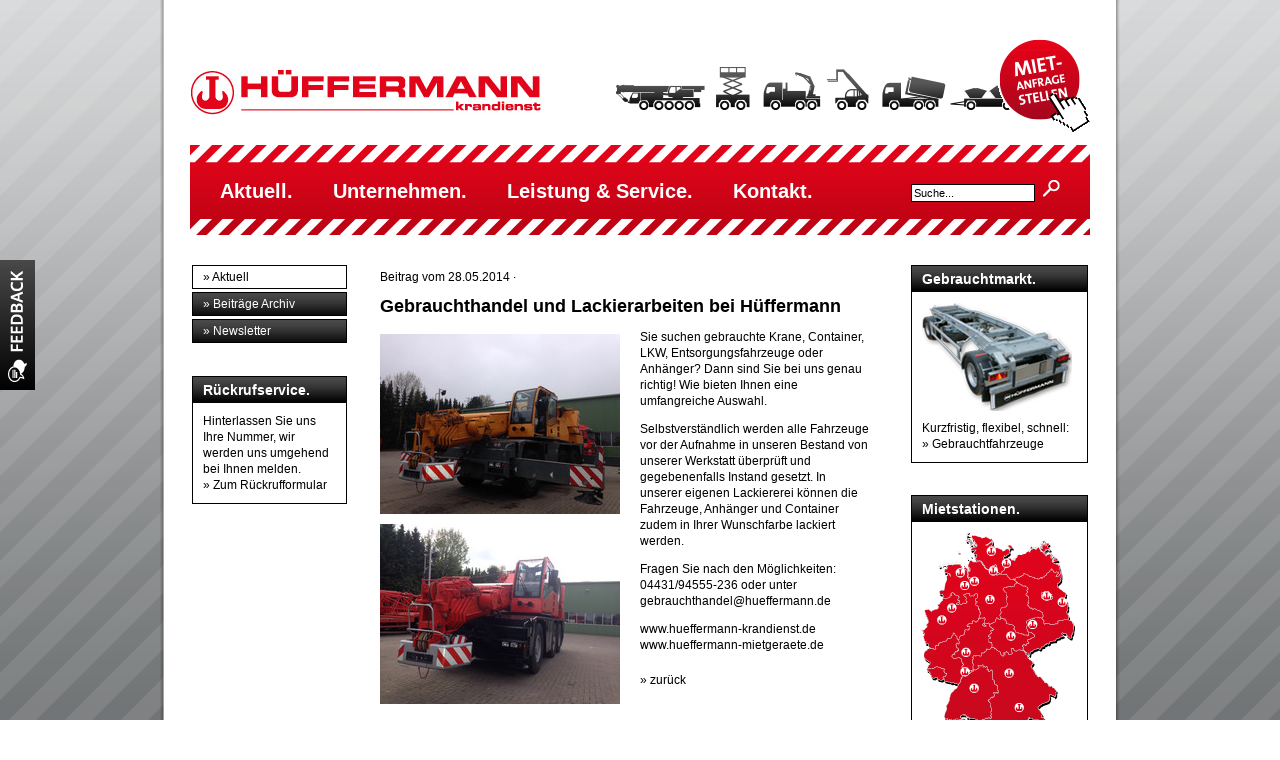

--- FILE ---
content_type: text/html; charset=iso-8859-1
request_url: https://www.hueffermann-krandienst.de/nc/aktuell/beitraege-detail/archive/2014/may/article/gebrauchthandel-und-lackierarbeiten-bei-hueffermann.html?tx_ttnews%5Bday%5D=28
body_size: 5297
content:
<?xml version="1.0" encoding="iso-8859-1"?>
<!DOCTYPE html
     PUBLIC "-//W3C//DTD XHTML 1.0 Strict//EN"
     "http://www.w3.org/TR/xhtml1/DTD/xhtml1-strict.dtd">
<html xmlns="http://www.w3.org/1999/xhtml" xml:lang="de" lang="de">
<head>

<meta http-equiv="Content-Type" content="text/html; charset=iso-8859-1" />
<!-- 
	This website is powered by TYPO3 - inspiring people to share!
	TYPO3 is a free open source Content Management Framework initially created by Kasper Skaarhoj and licensed under GNU/GPL.
	TYPO3 is copyright 1998-2012 of Kasper Skaarhoj. Extensions are copyright of their respective owners.
	Information and contribution at http://typo3.com/ and http://typo3.org/
-->

<base href="https://www.hueffermann-krandienst.de/" />
<link rel="shortcut icon" href="https://www.hueffermann-krandienst.de/fileadmin/template/images/favicon.ico" type="image/x-icon; charset=binary" />
<link rel="icon" href="https://www.hueffermann-krandienst.de/fileadmin/template/images/favicon.ico" type="image/x-icon; charset=binary" />

<meta name="generator" content="TYPO3 4.4 CMS" />
<meta name="keywords" content="Abschleppdienst Krane Autokrane Mobilkrane Geländekrane Arbeitsbühnen Kranverleih Krandienst Kranarbeiten Maschinenumzüge Kolonnenarbeiten Telekrane Kranarbeiten Autokranarbeiten Raupenkrane Hubarbeitsbühnen Teleskopstapler Schwertransporte Mietlifte Autokranvermietung Arbeitsbühnenvermietung Bremen Oldenburg Osnabrück" />
<meta name="description" content="Hüffermann Krandienst &#x2013; Ihr Partner für schwere Lasten: Kranarbeiten, Autokranvermietung, Abschlepp- und Bergungsdienst, Schwertransporte, Arbeitsbühnen, Steiger und Teleskopstapler - mieten vom Experten | SCC** Zertifiziert | Im gesamten Weser-Ems-Gebiet: Von Vechta, Wildeshausen über Oldenburg, Cloppenburg bis Bremen und Wilhelmshaven." />
<meta name="robots" content="index,follow" />

<link rel="stylesheet" type="text/css" href="typo3temp/stylesheet_54019f55c1.css?1454070215" media="all" />
<link rel="stylesheet" type="text/css" href="fileadmin/template/css/footermenu.css?1295104012" media="all" />
<link rel="stylesheet" type="text/css" href="fileadmin/template/css/main.css?1497458967" media="all" />
<link rel="stylesheet" type="text/css" href="fileadmin/template/css/tt_news_styles.css?1497459016" media="all" />
<link rel="stylesheet" type="text/css" href="fileadmin/template/css/karte.css?1331213419" media="all" />



<script src="typo3temp/javascript_93077bb238.js?1294753669" type="text/javascript"></script>


<meta name="alexaVerifyID" content="iBcBL-4kwDkrxSLup9Q41OD_85U" /><meta name="msvalidate.01" content="1BE78CECF425CE4E3BBA3D5E008528A3" /><title>Gebrauchthandel und Lackierarbeiten bei Hüffermann | www.hueffermann-krandienst.de</title><script type="text/javascript">function deleteinput() { var obj = document.getElementById("eingabefeld"); obj.setAttribute("value", "Suche..."); obj.onfocus = new Function("if(this.value==this.defaultValue) this.value=''"); obj.onblur = new Function("if(this.value=='') this.value='Suche...'"); } window.onload = deleteinput;</script><link rel="alternate" type="application/rss+xml" title="RSS-Feed" href="https://www.hueffermann-krandienst.de/"><link rel="stylesheet" href="typo3conf/ext/perfectlightbox/res/css/slightbox.css" type="text/css" media="screen,projection" /><script type="text/javascript" src="typo3conf/ext/perfectlightbox/res/js/jquery.1.4.2.min.js"></script><script type="text/javascript" src="typo3conf/ext/perfectlightbox/res/js/slimbox.2.0.4.yui.js"></script><script type="text/javascript">
	SlimboxOptions.resizeSpeed = 400;
	SlimboxOptions.overlayOpacity = 0.8;
	SlimboxOptions.loop = true;
	SlimboxOptions.allowSave = false;
	SlimboxOptions.slideshowAutoplay = false;
	SlimboxOptions.slideshowInterval = 5000;
	SlimboxOptions.slideshowAutoclose = true;
	SlimboxOptions.counterText = 'Bild ###x### von ###y###';</script>


</head>
<body>

<a href="https://umfrage.hueffermann-krandienst.de" target="_blank" id="feedback" title="Feedback &#x2013; Senden Sie uns eine Rückmeldung und gewinnen Sie einen Tages-Kraneinsatz!"></a><div id="website">
	
		<div id="bgwhite"><!--###bgwhite### begin -->

			<div id="header"><!--###header### begin -->
				<a href="https://www.hueffermann-krandienst.de" alt="H&uuml;ffermann Start" title="H&uuml;ffermann Start"><img id="logo" src="fileadmin/template/images/logo_hueffermann.jpg" alt="logo_hueffermann" /></a>
				
				
							<div id="mietbutton"><!--###mietbutton### begin -->

					<a href="https://www.hueffermann-krandienst.de/kontakt/kontaktformular.html" title="Mietformular"><img src="fileadmin/template/images/mietbutton.gif" alt="Mietger&#x4d25; Anfragebutton"></a> 
					<!--###mietbutton### end --></div>

				
				
				<img id="fahrzeuge_piktogramme" src="fileadmin/template/images/fahrzeuge_piktogramme.png" alt="fahrzeuge_piktogramme" />
				
				
				
								
			<!--###header### end --></div>
	
			<div id="navigation"><ul id="navi"><li class="navi"><a href="aktuell.html" onfocus="blurLink(this);"  >Aktuell.</a></li><img class="navigation_trenner" src="fileadmin/template/images/navigation_trenner.png" alt="Navigation Trenner" /><li class="navi"><a href="unternehmen/historie.html" onfocus="blurLink(this);"  >Unternehmen.</a></li><img class="navigation_trenner" src="fileadmin/template/images/navigation_trenner.png" alt="Navigation Trenner" /><li class="navi"><a href="leistung-service/kran-mieten.html" onfocus="blurLink(this);"  >Leistung & Service.</a></li><img class="navigation_trenner" src="fileadmin/template/images/navigation_trenner.png" alt="Navigation Trenner" /><li class="navi"><a href="kontakt/das-team.html" onfocus="blurLink(this);"  >Kontakt.</a></li>&nbsp;


	<!--

		BEGIN: Content of extension "macina_searchbox", plugin "tx_macinasearchbox_pi1"

	-->
	<div class="tx-macinasearchbox-pi1">
		
<form action="aktuell/seitensuche.html" method="post" name="searchform" id="searchform" style="margin:0px; padding:0px; ">


<input name="tx_indexedsearch[sword]" type="text" id="eingabefeld" value="Suche..."/>
<input type="submit" name="tx_indexedsearch[submit_button]" value="" class="suchbutton"/>

        <input type="hidden" name="tx_indexedsearch[_sections]" value="0" />
        <input type="hidden" name="tx_indexedsearch[pointer]" value="0" />
        <input type="hidden" name="tx_indexedsearch[ext]" value="0" />
        <input type="hidden" name="tx_indexedsearch[lang]" value="0" />

</form>

	</div>
	
	<!-- END: Content of extension "macina_searchbox", plugin "tx_macinasearchbox_pi1" -->

	</ul></div>
	
			<div id="content"><!--###content### begin -->
				
					<div id="left"><ul id="subnavi"><li class="subnavi"><div class="submenueheader">&raquo;&nbsp;Aktuell</div></li><li class="subnavi"><a href="aktuell/beitraege-archiv.html" onfocus="blurLink(this);"  ><div class="submenueelement">&raquo;&nbsp;Beiträge Archiv</div></a></li><li class="subnavi"><a href="aktuell/newsletter.html" target="_blank" onfocus="blurLink(this);"  ><div class="submenueelement">&raquo;&nbsp;Newsletter</div></a></li>
	<!--  CONTENT ELEMENT, uid:679/html [begin] -->
		<!--DMAILER_SECTION_BOUNDARY_--><div id="c679" class="csc-default" >
		<!--  Raw HTML content: [begin] -->
			<div class="container_left"><h2 class="container_headline_left">Rückrufservice.</h2>
<p class="container_content">Hinterlassen Sie uns Ihre Nummer, wir werden uns umgehend bei Ihnen melden.<br/><a href="kontakt/kontaktformular.html#c672" >» Zum Rückrufformular</a></p></div>
		<!--  Raw HTML content: [end] -->
			</div><!--DMAILER_SECTION_BOUNDARY_END-->
	<!--  CONTENT ELEMENT, uid:679/html [end] -->
		</ul></div>
					
					<div id="main">
	<!--  CONTENT ELEMENT, uid:19/list [begin] -->
		<!--DMAILER_SECTION_BOUNDARY_--><div id="c19" class="csc-default" >
		<!--  Plugin inserted: [begin] -->
			
<div class="news-single-item">


	<div class="news-single-rightbox">
		Beitrag vom 28.05.2014  &middot;&nbsp;     
	</div>
		<h1>Gebrauchthandel und Lackierarbeiten bei Hüffermann</h1>
		
		<hr class="cl-right" />

		<div class="news-single-img"><a href="uploads/pics/Foto1.JPG" rel="lightbox[lb214]"><img src="typo3temp/pics/4eb18ccdea.jpg" width="240" height="180" alt="" title="" /></a><p class="news-single-imgcaption" style="width:240px;"></p><a href="uploads/pics/Foto_16.JPG" rel="lightbox[lb214]"><img src="typo3temp/pics/c30caf189d.jpg" width="240" height="180" alt="" title="" /></a><p class="news-single-imgcaption" style="width:240px;"></p></div>
		<p>Sie suchen gebrauchte Krane, Container, LKW, Entsorgungsfahrzeuge oder Anhänger? Dann sind Sie bei uns genau richtig! Wie bieten Ihnen eine umfangreiche Auswahl. </p>
<p>Selbstverständlich werden alle Fahrzeuge vor der Aufnahme in unseren Bestand von unserer Werkstatt überprüft und gegebenenfalls Instand gesetzt. In unserer eigenen Lackiererei können die Fahrzeuge, Anhänger und Container zudem in Ihrer Wunschfarbe lackiert werden.</p>
<p>Fragen Sie nach den Möglichkeiten: 04431/94555-236 oder unter <a href="mailto:gebrauchthandel@hueffermann.de" title="Öffnet ein Fenster zum Versenden der E-Mail" class="mail" >gebrauchthandel@hueffermann.de</a></p>
<p><a href="http://www.hueffermann-krandienst.de" target="_blank"  onclick="javascript:urchinTracker ('/.external/http/www.hueffermann-krandienst.de'); ">www.hueffermann-krandienst.de</a> <br /><a href="http://www.hueffermann-mietgeraete.de" target="_blank"  onclick="javascript:urchinTracker ('/.external/http/www.hueffermann-mietgeraete.de'); ">www.hueffermann-mietgeraete.de</a></p>
		<hr class="cl-right" />
			

				  	
				 	

					
				 	

					
					

					
					

			
			
			
			<div class="news_youtube"></div>
	<div class="news-single-backlink">
	<a href="nc/aktuell.html" >» zurück</a>
	</div>
</div>

		<!--  Plugin inserted: [end] -->
			</div><!--DMAILER_SECTION_BOUNDARY_END-->
	<!--  CONTENT ELEMENT, uid:19/list [end] -->
		</div>
					
					<div id="right">
	<!--  CONTENT ELEMENT, uid:258/html [begin] -->
		<!--DMAILER_SECTION_BOUNDARY_--><div id="c258" class="csc-default" >
		<!--  Raw HTML content: [begin] -->
			<div class="container_right"><h2 class="container_headline">Gebrauchtmarkt.</h2><p class="container_content"><a href="http://home.mobile.de/home/fahrzeuge-hueffermannkrandienstgmbh.html" target="_blank" alt="Hüffermann Gebrauchtmarkt" onclick="javascript:urchinTracker ('/.external/http/home.mobile.de/home/fahrzeuge-hueffermannkrandienstgmbh.html'); "><img src="fileadmin/template/images/gebrauchtfahrzeuge.png" alt="Hüffermann Gebrauchtfahrzeuge" /></a>Kurzfristig, flexibel, schnell: <a href="http://home.mobile.de/home/fahrzeuge-hueffermannkrandienstgmbh.html" target="_blank" alt="Hüffermann Gebrauchtfahrzeuge" onclick="javascript:urchinTracker ('/.external/http/home.mobile.de/home/fahrzeuge-hueffermannkrandienstgmbh.html'); "></br>» Gebrauchtfahrzeuge</a></p></div>
		<!--  Raw HTML content: [end] -->
			</div><!--DMAILER_SECTION_BOUNDARY_END-->
	<!--  CONTENT ELEMENT, uid:258/html [end] -->
		
	<!--  CONTENT ELEMENT, uid:6/html [begin] -->
		<!--DMAILER_SECTION_BOUNDARY_--><div id="c6" class="csc-default" >
		<!--  Raw HTML content: [begin] -->
			<div class="container_right"><h2 class="container_headline">Mietstationen.</h2>
<p class="container_content"><a href="leistung-service/abrollanhaenger-mieten/vermietung.html" ><img src="fileadmin/template/images/mietstationen_karte.png" alt="Vermietung Bundesweit" title="Vermietung Bundesweit"/>Hüffermann bundesweit für Sie im Einsatz.</a></p></div>
		<!--  Raw HTML content: [end] -->
			</div><!--DMAILER_SECTION_BOUNDARY_END-->
	<!--  CONTENT ELEMENT, uid:6/html [end] -->
		</div>
	
			<!--###content### end --></div>
			
			<div id="footer"><img class="signalleiste_oben" src="fileadmin/template/images/bg_signalleiste.png" alt="Signalleiste"/>


	<!--

		BEGIN: Content of extension "ms_footermenu", plugin "tx_msfootermenu_pi1"

	-->
	<div class="tx-msfootermenu-pi1">
		
    
	<div class="footergroup">
		<ul>
			
	<li class="footerlink footerparent">
		<a class="footerlink footerparent" href="aktuell.html" target="_top" title="Kran mieten, Kranverleih, Kranarbeiten | Bremen | Oldenburg | Stade | Hamburg | Frankfurt | Potsdam / Berlin | Leipzig ">Aktuell</a>
	</li>

	<li class="footerlink">
		<a class="footerlink" href="aktuell/beitraege-archiv.html" target="_top" title="Beitr&auml;ge Archiv">Beitr&auml;ge Archiv</a>
	</li>

		</ul>
	</div>

	<div class="footergroup">
		<ul>
			
	<li class="footerlink footerparent">
		<a class="footerlink footerparent" href="unternehmen/historie.html" target="_top" title="Unternehmen">Unternehmen</a>
	</li>

	<li class="footerlink">
		<a class="footerlink" href="unternehmen/historie.html" target="_top" title="Kran und B&uuml;hnenerfahrung seit 1965">Historie</a>
	</li>

	<li class="footerlink">
		<a class="footerlink" href="unternehmen/zertifizierung.html" target="_top" title="Zertifizierung, SCC, Qualit&auml;t bei H&uuml;ffermann">Zertifizierung</a>
	</li>

	<li class="footerlink">
		<a class="footerlink" href="unternehmen/partner.html" target="_top" title="Partner">Partner</a>
	</li>

	<li class="footerlink">
		<a class="footerlink" href="unternehmen/fuhrpark.html" target="_top" title="Fuhrpark, Krane, Arbeitsb&uuml;hnen, Steiger">Fuhrpark</a>
	</li>

	<li class="footerlink">
		<a class="footerlink" href="unternehmen/verkaeufe.html" target="_top" title="Verk&auml;ufe">Verk&auml;ufe</a>
	</li>

	<li class="footerlink">
		<a class="footerlink" href="unternehmen/download.html" target="_top" title="Download">Download</a>
	</li>

		</ul>
	</div>

	<div class="footergroup">
		<ul>
			
	<li class="footerlink footerparent">
		<a class="footerlink footerparent" href="leistung-service/kran-mieten.html" target="_top" title="Leistung &amp; Service">Leistung &amp; Service</a>
	</li>

	<li class="footerlink">
		<a class="footerlink" href="leistung-service/kran-mieten.html" target="_top" title="Krane mieten, Kranarbeiten, Kranverleih">Kran mieten</a>
	</li>

	<li class="footerlink">
		<a class="footerlink" href="leistung-service/elektrokran.html" target="_top" title="Elektrokran / Minikran mieten oder kaufen">Elektrokran</a>
	</li>

	<li class="footerlink">
		<a class="footerlink" href="leistung-service/turmdrehkrane-baukrane.html" target="_top" title="Turmdrehkrane &amp; Baukrane mieten">Turmdrehkrane &amp; Baukrane</a>
	</li>

	<li class="footerlink">
		<a class="footerlink" href="leistung-service/anhaengerkran-dachdeckerkran-mieten.html" target="_top" title="Anh&auml;ngerkran | Dachdeckerkran mieten">Anh&auml;ngerkran | Dachdeckerkran mieten</a>
	</li>

	<li class="footerlink">
		<a class="footerlink" href="leistung-service/windkraft-und-repowering.html" target="_top" title="Windkraft und Repowering">Windkraft und Repowering</a>
	</li>

	<li class="footerlink">
		<a class="footerlink" href="leistung-service/minikran-mieten.html" target="_top" title="Minikran mieten - Miniraupenkrane, Spinnenkrane uvm.">Minikran mieten</a>
	</li>

	<li class="footerlink">
		<a class="footerlink" href="leistung-service/parterrearbeiten.html" target="_top" title="Schwermontage und Parterrearbeiten">Parterrearbeiten</a>
	</li>

	<li class="footerlink">
		<a class="footerlink" href="leistung-service/schwertransporte.html" target="_top" title="Schwertransporte, Spezialtransporte &amp; Sondertransporte">Schwertransporte</a>
	</li>

	<li class="footerlink">
		<a class="footerlink" href="leistung-service/aussichtsgondel.html" target="_top" title="Aussichtsgondel">Aussichtsgondel</a>
	</li>

	<li class="footerlink">
		<a class="footerlink" href="leistung-service/container-mieten.html" target="_top" title="Raumsysteme mieten (Container mieten) - B&uuml;rocontainer / Sanit&auml;rcontainer mieten">Container mieten</a>
	</li>

	<li class="footerlink">
		<a class="footerlink" href="leistung-service/glas-robot-mieten.html" target="_top" title="Glas Robot, Glassauger, Vakuumsauger, Glasmontagekrane und KS Robot mieten bei H&uuml;ffermann">Glas Robot mieten</a>
	</li>

	<li class="footerlink">
		<a class="footerlink" href="leistung-service/lichtmast-mieten.html" target="_top" title="Lichtmasten und mobile Lichtanlagen mieten bei H&uuml;ffermann">Lichtmast mieten</a>
	</li>

	<li class="footerlink">
		<a class="footerlink" href="leistung-service/baumaschinen-mieten.html" target="_top" title="Baumaschinen mieten">Baumaschinen mieten</a>
	</li>

	<li class="footerlink">
		<a class="footerlink" href="leistung-service/zubehoer.html" target="_top" title="Zubeh&ouml;r">Zubeh&ouml;r</a>
	</li>

	<li class="footerlink">
		<a class="footerlink" href="leistung-service/mobile-fahrstrasse-baustrasse.html" target="_top" title="Mobile Fahrstrasse | Baustrasse">Mobile Fahrstrasse | Baustrasse</a>
	</li>

	<li class="footerlink">
		<a class="footerlink" href="leistung-service/kranfuehrerausbildung.html" target="_top" title="Kranf&uuml;hrerausbildung">Kranf&uuml;hrerausbildung</a>
	</li>

	<li class="footerlink">
		<a class="footerlink" href="leistung-service/pruefservice.html" target="_top" title="Reparatur- und Pr&uuml;fservice">Pr&uuml;fservice</a>
	</li>

	<li class="footerlink">
		<a class="footerlink" href="leistung-service/industriekran-mieten.html" target="_top" title="Industriekran mieten ">Industriekran mieten </a>
	</li>

		</ul>
	</div>

	<div class="footergroup">
		<ul>
			
	<li class="footerlink footerparent">
		<a class="footerlink footerparent" href="kontakt/das-team.html" target="_top" title="Kontakt">Kontakt</a>
	</li>

	<li class="footerlink">
		<a class="footerlink" href="kontakt/das-team.html" target="_top" title="Das Team">Das Team</a>
	</li>

	<li class="footerlink">
		<a class="footerlink" href="kontakt/standorte.html" target="_top" title="Standorte">Standorte</a>
	</li>

	<li class="footerlink">
		<a class="footerlink" href="kontakt/kontaktformular.html" target="_top" title="Kontaktformular">Kontaktformular</a>
	</li>

	<li class="footerlink">
		<a class="footerlink" href="kontakt/agb.html" target="_top" title="AGB">AGB</a>
	</li>

	<li class="footerlink">
		<a class="footerlink" href="kontakt/datenschutz.html" target="_top" title="Datenschutz">Datenschutz</a>
	</li>

	<li class="footerlink">
		<a class="footerlink" href="kontakt/impressum.html" target="_top" title="Impressum">Impressum</a>
	</li>

		</ul>
	</div>

<!--		<div class="footergroup"  style="margin: 0px;">
			<ul style="margin: 0px;">
			  <li style="margin: 0px;">&nbsp;</li>
    	</ul>
	  </div>
-->
<!--		<div style="clear: both;"></div>-->

	</div>
	
	<!-- END: Content of extension "ms_footermenu", plugin "tx_msfootermenu_pi1" -->

	
	<!--  CONTENT ELEMENT, uid:7/html [begin] -->
		<!--DMAILER_SECTION_BOUNDARY_--><div id="c7" class="csc-default" >
		<!--  Raw HTML content: [begin] -->
			<script type="text/javascript" src="https://s7.addthis.com/js/250/addthis_widget.js#username=xa-4d2f8a1220dab314"></script>

<div class="tx-msfootermenu-pi1">
	<div class="footergroup">
		<ul>
			<li class="footerlink footerparent">
			<div class="footerlink footerparent">Weitersagen</div><br/>
			<a href="https://www.hueffermann-krandienst.de/index.php?id=1&type=100" target="_blank" title="Hüffermann RSS Feed"><img class="socialmedia" src="fileadmin/template/images/sm_rssfeed.png" alt="RSS Feed" title="RSS Feed"/></a>
			<a href="https://www.facebook.com/Hueffermann.Krandienst" target="_blank" alt="Hüffermann Krandienst auf Facebook" title="Hüffermann Krandienst auf Facebook"><img class="socialmedia" src="fileadmin/template/images/sm_facebook.png" alt="Facebook" title="Facebook"/></a>
			<a href="https://twitter.com/Kranverleih" target="_blank" title="Twitter"><img class="socialmedia" src="fileadmin/template/images/sm_twitter.png" alt="Twitter" title="Twitter"/></a><br/>
			<a href="https://www.youtube.com/user/hueffermannkran" target="_blank" alt="Hüffermann YouTube Channel" title="Hüffermann YouTube Channel"><img class="socialmedia" src="fileadmin/template/images/sm_youtube.png" alt="YouTube" title="YouTube"/></a>
			<a href="https://www.xing.com/companies/h%2525C3%25259Cffermannkrandienstgmbh" target="_blank" title="Xing"><img class="socialmedia" src="fileadmin/template/images/sm_xing.png" alt="Google" title="Xing"/></a>
			<a class="addthis_button_compact"><img class="socialmedia" src="fileadmin/template/images/sm_addthis.png" alt="Mehr..." title="Mehr..."/></a>
			
			</li>
		</ul>
	</div>
</div>

		<!--  Raw HTML content: [end] -->
			</div><!--DMAILER_SECTION_BOUNDARY_END-->
	<!--  CONTENT ELEMENT, uid:7/html [end] -->
		<img id="footer_trenner" src="fileadmin/template/images/footer_trenner.png" alt="Footer Trenner"/><br/><img id="tuevlogo" src="fileadmin/template/images/tuev_scc_logo.png" alt="TÜV SCC Logo"/><p class="footer">&copy; 2012 - 2023 H&uuml;ffermann Krandienst GmbH &middot; Ahlhorner Stra&szlig;e 89 &middot; 27793 Wildeshausen<br/>24h Notruf 04431 94555-0 &middot; Telefon 04431 94555-122 &middot; <a href="mailto:info@hueffermann.com">info@hueffermann.com</a><br/>Für Sie unterwegs in Oldenburg, Bremen, Hamburg und Umgebung.</p><img class="signalleiste_unten" src="fileadmin/template/images/bg_signalleiste.png" alt="Signalleiste"/></div>
			
		
		<!--###bgwhite### end --></div>
		
	</div><!-- Google Code for Alle User Remarketing List --><script type="text/javascript">/* <![CDATA[ */ var google_conversion_id = 1048067112; var google_conversion_language = "en"; var google_conversion_format = "3"; var google_conversion_color = "666666"; var google_conversion_label = "D5U9CMS70QIQqPjg8wM"; var google_conversion_value = 0; /* ]]> */ </script> <script type="text/javascript" src="https://www.googleadservices.com/pagead/conversion.js"></script> <noscript><div style="display:inline;"><img height="1" width="1" style="border-style:none;" alt="" src="https://www.googleadservices.com/pagead/conversion/1048067112/?label=D5U9CMS70QIQqPjg8wM&amp;guid=ON&amp;script=0"/></div></noscript><script type="text/javascript"> if (typeof makeMap == 'function') { window.onload = makeMap; } </script>





<script src="https://ssl.google-analytics.com/urchin.js" type="text/javascript">
</script>
<script type="text/javascript">
_uacct = "UA-8114966-1";
urchinTracker();
</script>
</body>
</html>

--- FILE ---
content_type: text/css
request_url: https://www.hueffermann-krandienst.de/fileadmin/template/css/footermenu.css?1295104012
body_size: 214
content:
@charset "UTF-8";

@media all {

.tx-msfootermenu-pi1 {
	font: 12px/1.4em helvetica, arial, verdana;
	color: white;
	margin-top: 23px;
	margin-bottom: 15px;
	float: left;
}

.tx-msfootermenu-pi1 div.footergroup {
	display: inline-block;
	float: left;
	vertical-align: top;
	margin: 0px;
	text-align: left;
}

.tx-msfootermenu-pi1 ul {
	list-style-image: none;
	list-style-type: none;
	list-style-position: outside;
	margin-top: 0;
	margin-right: 25px;
	margin-bottom: 0;
}

.tx-msfootermenu-pi1 ul a {
	text-decoration: none;
	color: white;
}

.tx-msfootermenu-pi1 ul a:hover {
	text-decoration: underline;
}

.tx-msfootermenu-pi1 .footerlink {
	margin-top: 0.35em;
	margin-bottom: 0.35em;
	margin-right: 0.35em;
	
}

.tx-msfootermenu-pi1 a.footerlink {
	color: white;
}

.tx-msfootermenu-pi1 a.footerparent {
	font-weight: bold;
	font-size: 14px;
	margin-bottom: 0.25em;
	color: white;
}

.tx-msfootermenu-pi1 .footerparent {
	font-weight: bold;
	font-size: 14px;
	margin-bottom: 0.25em;
	color: white;
}




--- FILE ---
content_type: text/css
request_url: https://www.hueffermann-krandienst.de/fileadmin/template/css/main.css?1497458967
body_size: 2519
content:
/* CSS fuer hueffermann-krandienst.de
erstellt durch DierÃŸen GmbH, Wildeshausen
www.dierssen-gmbh.de
Stand: 16.04.2012 */

/* @group Seitenformatierung */

html, body {
	margin: 0;
	background: url(../images/bg_stripes.png) fixed;
	height: 100%;
}

#website {
	min-height: 100%;
	height: 100%;

}

#bgwhite {
	width: 960px;
	background: url(../images/bg_white.png) repeat-y;
	margin: auto; /* Div soll zentriert werden */
	min-height: 100%; /* MindesthÃ¶he fÃ¼r moderne Browser */
	height:auto !important; /* Important Regel fÃ¼r moderne Browser */ 
	height:100%; /* MindesthÃ¶he fÃ¼r den IE */ 
	overflow: hidden !important; /* FF Scroll-leiste */ 
}



#header {
	width: 960px;
	height: 145px;
}

#navigation {
	width: 900px;
	height: 90px;
	margin-left: 30px;
	margin-right: 30px;
	background: url(../images/bg_navigation.png);
}

#left {
	width: 190px;
	padding-top: 30px;
	float: left;
}

#right {
	width: 188px;
	padding-top: 30px;
	padding-right: 32px;
	float: right;
}

#main {
	width: 490px;
	padding-top: 20px;
	padding-right: 30px;
	padding-left: 30px;
	padding-bottom: 30px;
	float: left;

}

#footer {
	width: 900px;
	background: #828386 url(../images/bg_footer.png);
	float: left;
	margin: 15px 30px 30px;
}

/* @end */

/* @group Feste Seitenelemente */

#logo {
	padding-left: 30px;
	padding-top: 70px;
	float: left;
}

#fahrzeuge_piktogramme {
	margin-right: -35px;
	padding-top: 65px;
	float: right;
	border:  0px;
}

#mietbutton {
	float: right;
	position: relative;
	margin-top: 20px;
	margin-right: 20px;
}



/* @end */

/* @group Navigation */


ul#navi {
	margin: 0px;
	padding-top: 35px;
	padding-left: 30px;
}

ul#navi li.navi {
    list-style: none;
    display: inline;
	margin-right: 2em;
	font: 20px Helvetica, Arial, Verdana;
	float: left;

}


ul#navi a {
    font-family: Helvetica, Arial, Verdana;
    font-weight: bold;
	font-size: 20px;
	color: #ffffff;
	text-decoration: none;

}


ul#navi a:hover {
	color: #000000;
	text-decoration: none;
	font: bold 20px Helvetica, Arial, Verdana;
}


/*Subnavigation linke Spalte*/


ul#subnavi {
	padding: 0px;
	margin: 0 0 0 32px;
}

ul#subnavi li.subnavi {
	list-style-type: none;
	font: 12px Helvetica, Arial, Verdana;
	height: 1%;  /*IE7 Bug, HÃ¶he verringern*/
}


ul#subnavi a {
    font-family: Helvetica, Arial, Verdana;
	font-size: 12px;
	color: #ffffff;
	text-decoration: none;
	height: 1%; /*IE7 Bug, HÃ¶he verringern*/

}


ul#subnavi a:hover {
	color: #ffffff;
	text-decoration: none;
	font: bold 12px Helvetica, Arial, Verdana;
	margin: 0px;
	padding: 0px;
	cursor: pointer;
}

.submenueelement {
	
	width: 143px;
	padding-left: 10px;
	padding-top: 4px;
	padding-bottom: 4px;
	border: 1px solid #000;
	background: #000000 url(../images/bg_subnavigation.jpg) repeat-x;
	margin: 0 0 3px;
}

.submenueelement_cur {
	
	width: 143px;
	padding-left: 10px;
	padding-top: 4px;
	padding-bottom: 4px;
	border: 1px solid #a60110;
	background: #dc0014 url(../images/bg_subnavigation_cur.jpg) repeat-x;
	margin: 0 0 3px;
	font-family: Helvetica, Arial, Verdana;
	font-size: 12px;
	font-weight: bold;
	color: #ffffff;
}

.submenueheader {
	
	width: 143px;
	padding-left: 10px;
	padding-top: 4px;
	padding-bottom: 4px;
	border: 1px solid #000;
	background: #ffffff;
	margin: 0 0 3px;
	font-family: Helvetica, Arial, Verdana;
	font-size: 12px;
	color: #000000;
}

.navigation_trenner {
	position: absolute;
	margin-top: -5px;
	margin-left: -17px;
	display: none;
}


/* @end */

/* @group Container rechte Spalte */

.container_right {
	width: 175px;
	border: 1px solid #000;
	background: #ffffff;
	padding: 0px;
	float: right;
	margin-top: 0;
	margin-right: 0;
	margin-bottom: 32px;
}

#symbol_phone {
	margin-bottom: -2px;
}

#partnerlift_logo_rechts {
	border: 0px;
}

/* @end */

/* @group Container linke Spalte */

.container_left {
	border: 1px solid #000;
	background: #ffffff;
	padding: 0px;
	float: left;	
	width: 153px;
	margin-right: 0;
	margin-top: 30px;
	margin-left: 0px;
}

/* @end */

/* @group Text und Links */


h1 {
	font: bold 18px helvetica, arial, verdana;
	font-weight: bold !important;
}

h2 {
	font: bold 16px Helvetica, Arial, Verdana;
	font-weight: bold !important;
}

h3 {
	font: bold 14px Helvetica, Arial, Verdana;
	font-weight: bold !important;
}

p {
	font: 12px/1.4em helvetica, arial, verdana;
}

p.footer {
	float: left;
	font: 12px/1.8em helvetica, arial, verdana;
	color: white;
	margin-left: 30px;
	margin-top: 15px;
	margin-bottom: 20px;
}

p.footer a{
	color: white;
}

p.bold {
	font: 12px/1.4em helvetica, arial, verdana;
	font-weight: bold;
	margin: 0px;
	padding: 0px;
}

p.poi {
	font: 12px/1.4em helvetica, arial, verdana;
	margin: 0px;
	padding: 0px;
}

p.container_content {
	font: 12px/1.4em helvetica, arial, verdana;
	color: black;
	padding: 10px;
	margin: 0px;
}

h2.container_headline {
	width: 155px;
	background: #000000 url(../images/bg_subnavigation.jpg) repeat-x;
	margin: 0px;
	color: #ffffff;
	padding: 5px 10px;
	font: bold 14px Helvetica, Arial, Verdana;
}

h2.container_headline_left {
	width: 133px;
	background: #000000 url(../images/bg_subnavigation.jpg) repeat-x;
	margin: 0px;
	color: #ffffff;
	padding: 5px 10px;
	font: bold 14px Helvetica, Arial, Verdana;
}


h2.container_content {
	font: bold 14px helvetica, arial, verdana;
	color: #dc0014;
	margin: 0px;
	padding: 10px 10px 0;
}

h2.container_content a{
	font: bold 14px helvetica, arial, verdana;
	color: #dc0014;
}

h2 a {
	font: bold 14px/1.6em Helvetica, Arial, Verdana;
	text-decoration: none;
	color: black;
}

h2 a:hover {
	font: bold 14px/1.6em Helvetica, Arial, Verdana;
	text-decoration: underline;
	color: black;
}

h3 a {
	font: bold 14px/1.6em Helvetica, Arial, Verdana;
	text-decoration: none;
	color: black;
}

h3 a:hover {
	font: bold 14px/1.6em Helvetica, Arial, Verdana;
	text-decoration: underline;
	color: black;
}


ul {
	font: 12px/1.4em helvetica, arial, verdana;
}

ul li {
    font: 12px/1.4em helvetica, arial, verdana;

}


a {
	font: 12px helvetica, arial, verdana;
	text-decoration: none;
	color: black;
	
}

a:hover {
	font: 12px helvetica, arial, verdana;
	text-decoration: underline;
	color: black;

}

a img{
	border-style: solid;
	border-width: 0px;
}

ul#subnavi .container_left .container_content a {
	color: #000000;
}

ul#subnavi .container_left p.container_content a:hover {
	color: #000000;
}

/* @end */

/* @group Footer */

#footer_trenner {
	text-align: center;
	margin-left: 40px;
}

.signalleiste_oben {
	float: left;
	margin-top: -1px;
	padding-top: 0px;
	
}

.signalleiste_unten {
	float: left;
	margin-bottom: -1px;
	padding-bottom: 0px;
	
}

.socialmedia {
	border: 0px;
	margin-bottom: 3px;
	margin-right:  3px;
}

#tuevlogo {
	float:  left;
	margin-left: 40px;
	margin-top: 15px;
	margin-bottom: 20px;
}

/* @end */



/* @group CSS Styled Content */

DIV.csc-textpic DIV.csc-textpic-imagewrap .csc-textpic-image .csc-textpic-caption { 
	font: 10px helvetica, arial, verdana;
	color: gray; 
	margin: 10px 0 0; }

DIV.csc-textpic DIV.csc-textpic-imagewrap .csc-textpic-firstcol { 
	margin-bottom: 20px; 
	}
	
DIV.csc-textpic DIV.csc-textpic-imagewrap .csc-textpic-lastcol { 
	margin-bottom: 20px;
	}
	
p.bodytext {
	margin-top: 20px;
}

.divider {
	height: 1px;
	background: url(../images/trennlinie_punkte.png) no-repeat;
	margin-top: 20px;
	margin-bottom: 20px;
}

.divider hr {
  	display: none;
}

#pFrame #pContent p {
	margin-top: 10px;
	margin-bottom: 10px;
}

/* @end */

/* @group Download-Bereich */

.sb_download_flex,
.title, 
.category,
.sb_download_text,
.links,
.description,
.clicks,
.datetime {
	font: 12px/1.4em helvetica, arial, verdana;
}

/* @end */


/* @group Google Maps */


.tx-rggooglemap-pi1 {
	border: 1px solid black;
}

.markerTooltip {
	display: none;
}

/* @end */


/* @group Mailformular */

/* Mailform Style begin*/

.csc-mailform {
  width: 480px; /*wichtig fÃ¼r ie !!!*/
  font: 12px/1.4em helvetica, arial, verdana;
  margin-top:10px;
  margin-left:0;
  padding-left:0;
  border: 0; /*Rahmen um das gesamte Formular entfernen*/
/*  border: 1px solid #848484; */
}

.csc-mailform-field {
  margin-bottom: 10px;
}

/*Eingabe Felder formatieren */
.csc-mailform input,
.csc-mailform textarea{
    border: 1px solid #000000;
}

/* Rahmen um Checkboxen im IE entfernen */
input.csc-mailform-check{
    border-width: 0;
}

/*Labels gleichbreit darstellen*/
.csc-mailform label{
    float: left;
    width: 100px;
}


#mailformformtype_mail{
    color: #ffffff;
    background-color: #000000;
    border-width: 0px;
    border: 0px;
    border-color: #ffffff;
    cursor: pointer;
    padding: 3px 8px;
    margin-left: 120px;
}



/* @end */

/* @group Seitensuche */

.tx-macinasearchbox-pi1 {
	float: right;
	display: inline;
	margin-right: 30px;
}
/*
#searchform {
	float: left;
	display: inline;

}
*/
.suchbutton {
	border: 0px;
	background: url(../images/suche_lupe.png) no-repeat;
	width:  17px;
	margin-left: 5px;
	cursor: pointer;
}


input#eingabefeld {
	border: 1px solid #000000;
	width: 118px;
	font-size: 11px;
	padding: 2px;
}

div.tx-indexedsearch-res p{
	padding-bottom: 20px;
}

/* @end */

/* @group Newsletter */

.button {
    color: #ffffff;
    background: #000000 url(../images/bg_subnavigation.jpg) repeat-x;
    border: 1px solid #000000;
    cursor: pointer;
    padding: 3px 8px;
    /*margin-left: 120px;
    margin-top: 15px;*/
    }
    
    
.eingabefeld {
		border:1px solid #000000;
		padding:5px;
}


.beschriftung {
	display:block;
	float:left;
	width:120px;
	font: 12px/1.4em helvetica, arial, verdana;
}



/* @end */

/*

div#sb_download_singleFlexWrap {
	margin-left: 195px;
}
*/
.news_youtube {
	margin-top: 20px;
	margin-bottom: 20px;
}


/* !############# Feedback-Button */

a#feedback {
	position: fixed;
	height: 130px;
	width: 35px;
	background: url(../images/feedback_button_grau.jpg);
	margin-top: 260px;
	z-index: 10;
}

	@media all and (-webkit-min-device-pixel-ratio: 2) {
	  a#feedback {
	    background: url(../images/feedback_button_grau@2x.jpg);
	    background-size: 35px 130px;
	  }
	}
	
a#feedback:hover {
	background: url(../images/feedback_button.jpg);
}

	@media all and (-webkit-min-device-pixel-ratio: 2) {
	  a#feedback:hover {
	    background: url(../images/feedback_button@2x.jpg);
	    background-size: 35px 130px;
	  }
	}
	
	
/* !############# Tabellen */

#main table {
	border-collapse:collapse;
	width: 490px;
	font: 12px/1.4em helvetica, arial, verdana;
	margin-top: 10px;
	margin-bottom: 35px;
}

#main table p {
	margin: 0;
	padding: 0;
}


#main table th{
	font: 12px/1.4em helvetica, arial, verdana;
	text-transform: uppercase;
	background-color: #252525;
	border: 1px solid white;
	color: #ffffff;
	padding: 6px 9px;
}

#main table th a {
	color: #ffffff;
}


#main table td {
	border: 1px solid white;
	padding: 3px 9px;
}

#main table tr {
	background-color: #dedede;
	border: 1px solid white;
}

#main table tr.tr-odd {
	background-color: #ffffff;
	border: 1px solid white;
}


#main .mathguard table,
#main .mathguard table th {
	width: auto;
	background-color: none;
	margin: 0;
}


--- FILE ---
content_type: text/css
request_url: https://www.hueffermann-krandienst.de/fileadmin/template/css/tt_news_styles.css?1497459016
body_size: 1563
content:
.news-single-rightbox,
.news-single-imgcaption,
.news-latest-date,
.news-latest-morelink,
.news-latest-category,
.news-list-category,
.news-list-author,
.news-list-imgcaption,
.news-list-date,
.news-list-browse,
.news-amenu-container,
.news-catmenu  {
	font-size:10px;
}



/*-----------------------------------  clearer  -----------------------------------*/
/* prevent floated images from overlapping the div-containers they are wrapped in  */

.news-latest-container HR.clearer,
.news-list-container HR.clearer,
.news-list2-container HR.clearer,
.news-list3-container HR.clearer,
.news-single-item HR.cl-left,
.news-single-item HR.cl-right
 {
	/*clear:right;
	height:1px;
	border:none;
	padding:0;
	margin:0;*/
	display: none;
}
.news-list2-container HR.clearer,
.news-list3-container HR.clearer {
	clear:both;
}

.news-single-item HR.cl-left {
	clear:left;
}

/*-----------------------------------  tt_news LATEST view  -----------------------------------*/

.news-latest-container {
	padding:10px;
}

.news-latest-gotoarchive {
	padding:3px;
	margin:3px;
	background-color:#f3f3f3;
}


.news-latest-container H2 {
  padding: 0 0 2px 0;
  margin:0;
}

.news-latest-item {
	padding:3px;
	margin:0;
}

.news-latest-item IMG {

	margin: 0 5px 5px 0;
	float:left;
	border: none;
}
.news-latest-category IMG {
	float: none;
	border:none;
	margin:0px;
}




.news-latest-item > p {
	margin:0;
	padding:0;
}




/*--------------------------------- tt_news LIST view  -----------------------------------*/
.news-list-container {
	padding: 0 0;

}
.news-list-item {
	padding: 0px;
}


.news-list-item p {
	padding-top: 15px;
}

.list-content {
	clear: left;
}

.news-header {
	/*background: #000000 url(../images/bg_subnavigation.jpg) repeat-x;
	margin-top: 5px;
	padding: 1px 8px;*/
	clear: left;
	float: left;
	/*border: 1px solid #000000;*/
}

.news-list-container H2 {
	margin: 0px;
	clear: left;
	color: #000000;
}

.news-list-container H2 a {
	margin: 0px;
	clear: left;
	color: #000000;

}

.news-list-container H2 a:hover {
	margin: 0px;
	clear: left;
	color: #000000;

}


.news-list-date {
	
	font: 12px helvetica, arial, verdana;
	display: inline-block;
	float: left;
	color:  gray;
}

.news-list-category {
	
	/*font: 12px helvetica, arial, verdana;
	display: inline-block;
	float: left;
	color:  gray;*/
	display: none;
}

.news-list-imgcaption {
	padding:3px 3px 0 0;

}

.news-list-container IMG {
	clear: left;
	float: left;
	border-color: black;
	margin-top: 18px;
	margin-right: 15px;
}

.news-list-container IMG.divider {
	border: none;
}

.news-list-category IMG {
	float: none;
	border:none;
	margin:0px;
}

.news-list-morelink  {
	padding-left:5px;
}



	/*---------------------------------  LIST2 / 3 ---------------------------------*/

.news-list2-container,
.news-list3-container {
	padding: 0 0 10px 0;
}


.news-list2-container,
.news-list3-container {
	background:#e5e5e5;
}

.news-list3-item,
.list2-subdiv-hdr {
	background:#f1f1f1;
}
.news-list2-container .hdr-left,
.news-list2-container .hdr-right,
.news-list3-container .list3-left,
.news-list3-container .list3-right {
	width:48%;
	float:left;
	padding:5px;
}

.news-list2-container .sub-left,
.news-list2-container .sub-middle,
.news-list2-container .sub-right {
	width:31%;
	float:left;
	padding:5px;
}

.news-list3-item {
	padding:5px;
}

.news-list3-item,
.list3-subdiv,
.list2-subdiv {
	border-top:5px solid #fff;
}


.news-list2-container IMG {
	float: right;
	margin:0 2px 5px 5px;
	border: none;

}
.news-list3-container IMG {
	float: left;
	margin:0 5px 5px 2px;
	border: none;

}



	/*---------------------------------  tt_news Page-Browser ---------------------------------*/

.news-list-browse {
	text-align:center;
	margin-bottom:20px;
	font: 12px helvetica, arial, verdana;
}

.activeLinkWrap {
	color: #dc0014;
	font: bold 12px helvetica, arial, verdana;
}
.disabledLinkWrap {
	color: gray;
	font: 12px helvetica, arial, verdana;
}
.disabledLinkWrap,
.browseLinksWrap a,
.activeLinkWrap {
	padding:0 1px;
}

	/*--------------------------------- tt_news SINGLE view  ---------------------------------*/


.news-single-item {
	margin-bottom:5px;


}

.news-single-img {
	float: left;
	padding-top: 5px;
	padding-right: 20px;
	/*padding-bottom: 15px;*/
}

.news-single-img img {
	border:none;
	float: left;
	margin-bottom: 10px;
}

.news-single-imgcaption {
	padding: 1px 0 3px 0;
	font: 10px helvetica, arial, verdana;
	color: gray; 
}

.news-single-rightbox {
	font: 12px helvetica, arial, verdana;
	padding-top: 15px;
	
}
.news-single-backlink {
	font: 12px helvetica, arial, verdana;
}



.news-single-additional-info {
	margin-top: 15px;
	padding:3px;
	clear:both;
}

.news-single-related,
.news-single-files,
.news-single-links  {
	margin: 0;
	margin-bottom: 3px;
	padding: 3px;
}

.news-single-related DD,
.news-single-links DD,
.news-single-files DD {
	margin-left: 20px;
}

.news-single-related DT,
.news-single-links DT,
.news-single-files DT {
	font-weight: bold;
	margin-left: 5px;
}

.news-single-files DD A {
	padding:0 3px;
}


	/*--------------------------------- SINGLE2  ---------------------------------*/


.sv-img-big img,
.sv-img-small img {
	border:none;
}

.sv-img-big {
	float: right;
	padding: 10px 0 2px 10px;
}
.sv-img-small-wrapper {
	padding:15px 0;
}
.sv-img-small {
	float: left;
	padding: 0 10px 10px 0;
}


/*--------------------------------- tt_news Archivemenu (AMENU) --------------------------------- */
.news-amenu-container {
	
    padding:0;
    font: 14px/1.4em helvetica, arial, verdana;
}
.news-amenu-container LI {
	padding-bottom:1px;

}
.news-amenu-container LI:hover {

}

.news-amenu-container UL {
    padding:0;
    margin:0;
	margin-top:12px;

	list-style-type: none;
}

.news-amenu-item-year {
	font-weight: bold;
	margin-bottom: 2px;
	margin-top: 5px:

}


.amenu-act {
	font-style: italic;
}

/*--------------------------------- tt_news Categorymenu (CATMENU) --------------------------------- */

.news-catmenu  {
	padding:10px;

}

ul.tree {
	list-style: none;
	margin: 0;
	padding: 0;
	clear: both;
}

ul.tree A {
	text-decoration: none;
}

ul.tree A.pm {
	cursor: pointer;
}

ul.tree img {
	vertical-align: middle;
}

ul.tree ul {
	list-style: none;
	margin: 0;
	padding: 0;
	padding-left: 17px;
}

ul.tree ul li {
	list-style: none;
	margin: 0;
	padding: 0;
	line-height: 10px;
	white-space: nowrap;
}

ul.tree ul li.expanded ul {
	background: transparent url('../typo3/gfx/ol/line.gif') repeat-y top left;
}

ul.tree ul li.last > ul {
	background: none;
}

ul.tree li.active, ul.tree ul li.active {
	background-color: #ebebeb !important;
}

ul.tree li.active ul, ul.tree ul li.active ul {
	background-color: #f7f3ef;
}






/*  Styles for catmenu mode "nestedWraps" */
.level1 {
	padding:1px;
	padding-left:10px;
	background-color:#ebf8bf;
	border-left:1px solid #666;
	border-top:1px solid #666;
}
.level2 {
	padding:1px;
	padding-left:10px;
	background-color:#ddf393;
	border-left:1px solid #666;
}
.level3 {
	padding:1px;
	padding-left:10px;
	background-color:#cae46e;
	border-left:1px solid #666;
	border-top:1px solid #666;

}
.level4 {
	padding:1px;
	padding-left:10px;
	background-color:#b0cb51;
	border-left:1px solid #666;
}


--- FILE ---
content_type: text/css
request_url: https://www.hueffermann-krandienst.de/fileadmin/template/css/karte.css?1331213419
body_size: 611
content:
/* CSS fÃ¼r Kartendarstellung unter "Vermietung"
Website hueffermann-krandienst.de
Stand: 01.03.2011*/


#karte p {
	margin: 0px;
	padding: 0px;
	color: #ffffff;
	font-weight: bold;
	background-color: black;
	font-size: 10px;
	
}

#karte p a {
	margin: 0px;
	padding: 0px;
	color: #ffffff;
	font-weight: bold;
	text-decoration: none;
	font-size: 10px;
}

#karte p a:hover {
	margin: 0px;
	padding: 0px;
	color: #000000;
	font-weight: bold;
	text-decoration: none;
	background-color: white;
	font-size: 10px;
}




/* Orte Absolute Positionierung */
p#cuxhaven {
	position: absolute;
	z-index: 5;
	margin-top: -459px;
	margin-left: 190px;

}

p#rotenburg {
	position: absolute;
	z-index: 5;
	margin-top: -322px;
	margin-left: 319px;
}



p#bremervoerde {
	position: absolute;
	z-index: 5;
	margin-top: -420px;
	margin-left: 240px;

}


p#sulingen {
	position: absolute;
	z-index: 5;
	margin-top: -245px;
	margin-left: 209px;
	
}


p#loeningen {
	position: absolute;
	z-index: 5;
	margin-top: -260px;
	margin-left: 95px;
}


p#osnabrueck {
	position: absolute;
	z-index: 5;
	margin-top: -206px;
	margin-left: 164px;

}


p#hamburg {
	position: absolute;
	z-index: 5;
	margin-top: -392px;
	margin-left: 380px;

}


p#papenburg {
	position: absolute;
	z-index: 5;
	margin-top: -333px;
	margin-left: 15px;
	
}


p#hannover {
	position: absolute;
	z-index: 5;
	margin-top: -192px;
	margin-left: 288px;
}


p#muenster {
	position: absolute;
	z-index: 5;
	margin-top: -156px;
	margin-left: 109px;
	
}


p#wolfsburg {
	position: absolute;
	z-index: 5;
	margin-top: -248px;
	margin-left: 390px;
	
}


p#braunschweig {
	position: absolute;
	z-index: 5;
	margin-top: -160px;
	margin-left: 368px;
}


p#paderborn {
	position: absolute;
	z-index: 5;
	margin-top: -112px;
	margin-left: 238px;
}


p#goettingen {
	position: absolute;
	z-index: 5;
	margin-top: -77px;
	margin-left: 357px;
	
}

/* Zweite Runde: Orte hinzugefÃ¼gt am 08.03.2012 */


p#oldenburg {
	position: absolute;
	z-index: 5;
	margin-top: -352px;
	margin-left: 145px;
	
}


p#diepholz {
	position: absolute;
	z-index: 5;
	margin-top: -225px;
	margin-left: 160px;
	
	
}


p#delmenhorst {
	position: absolute;
	z-index: 5;
	margin-top: -295px;
	margin-left: 215px;
	
}


p#nienburg {
	position: absolute;
	z-index: 5;
	margin-top: -260px;
	margin-left: 295px;
	
}


p#meppen {
	position: absolute;
	z-index: 5;
	margin-top: -279px;
	margin-left: 9px;
	
}


p#friesoythe {
	position: absolute;
	z-index: 5;
	margin-top: -310px;
	margin-left: 60px;
	
}


p#rheine {
	position: absolute;
	z-index: 5;
	margin-top: -183px;
	margin-left: 55px;
	
}


p#lingen {
	position: absolute;
	z-index: 5;
	margin-top: -228px;
	margin-left: 50px;
	
}


p#vechta {
	position: absolute;
	z-index: 5;
	margin-top: -270px;
	margin-left: 183px;
	
}


p#stade {
	position: absolute;
	z-index: 5;
	margin-top: -370px;
	margin-left: 289px;
	
}


p#bremerhaven{
	position: absolute;
	z-index: 5;
	margin-top: -363px;
	margin-left: 209px;
	
}


p#wilhelmshaven {
	position: absolute;
	z-index: 5;
	margin-top: -380px;
	margin-left: 109px;
	
}


p#bremen {
	position: absolute;
	z-index: 5;
	margin-top: -340px;
	margin-left: 210px;

}


p#cloppenburg {
	position: absolute;
	z-index: 5;
	margin-top: -295px;
	margin-left: 135px;
	
}
























--- FILE ---
content_type: text/css
request_url: https://www.hueffermann-krandienst.de/typo3conf/ext/perfectlightbox/res/css/slightbox.css
body_size: 895
content:
/* Shared styles for lightbox & slimbox*/
#prevLink, #nextLink {
	display:block;
	position:absolute;
	top:0;
	width:35%;
	height:100%;
	background:transparent url(../img/blank.gif) no-repeat; /* Trick IE into showing hover */
}

#prevLink {
	left:0;
	float:left;
}

#nextLink {
	right:0;
	float:right;
}

#prevLink:hover {
	/* Edit here for a different image!*/
	background:transparent url(../img/prev.gif) no-repeat 0% 15%;
}

#nextLink:hover {
	/* Edit here for a different image!*/
	background:transparent url(../img/next.gif) no-repeat 100% 15%;
}

#playLink,#pauseLink,#saveLink,#closeLink {
	display:block;
	float:right;
	/* Set these two to the actual dimensions of your images! If they differ in size you have to set them seperately!*/
	width:26px;
	height:26px;
	/* End*/
	margin-left:1.0em;
}

#playLink {
	/* Edit here for a different image! Add width & height here if needed*/
	background:transparent url(../img/play.gif) no-repeat center;
}

#pauseLink {
	/* Edit here for a different image! Add width & height here if needed*/
	background:transparent url(../img/pause.gif) no-repeat center;
}

#saveLink {
	/* Edit here for a different image! Add width & height here if needed*/
	background:transparent url(../img/save.gif) no-repeat center;
}

#closeLink {
	/* Edit here for a different image! Add width & height here if needed*/
	background:transparent url(../img/close.gif) no-repeat center;
	/*clear:right;
	float:right;*/
}



/* Slimbox-only*/
#sbOverlay {
	position:fixed;
	left:0;
	top:0;
	width:100%;
	height:100%;
	background-color:#000;
	cursor:pointer;
	z-index:90;
}

#sbCenter, #sbBottomContainer {
	position:absolute;
	left:50%;
	overflow:hidden;
	background-color:#fff;
	z-index:100;
}

#sbCenter a, #sbBottomContainer a {
	text-decoration:none;
	border:none;
	outline:none;
}

.sbLoading {
	background:#fff url(../img/loading.gif) no-repeat center;
}

#sbImage {
	position:absolute;
	left:0;
	top:0;
	border:10px solid #fff;
	background-repeat:no-repeat;
}

#sbBottom {
	font-family:tahoma, arial, sans-serif;
	font-size:11px;
	color:#666;
	line-height:1.4em;
	text-align:left;
	padding:0 10px 10px 10px;
}

#sbCaption {
	width:66%;
	font-weight:bold;
	margin-bottom:0.1em;
}

#sbNumber {
	width:66%;
	margin-bottom:0.1em;
}

#sbPresent {
	width:66%;
	margin-bottom:0.1em;
}

#sbPresent a {
	position:relative;
	float:left;
	color:#777;
	border-right:0.3em solid #fff;
	border-bottom:0.1em solid #fff;
	border-left:0.4em solid #fff;
	margin-right:0.2em;
}

#sbPresent a.act {
	/*font-weight:bold;*/
	color:#fff;
	background:#777;
	border-color:#777;
}



/* Lightbox-only*/
#overlay {
	position:absolute;
	top:0;
	left:0;
	width:100%;
	height:100%;
	background-color:#000;
	z-index:90;
}

#lbLightbox {
	position:absolute;
	left:0;
	width:100%;
	z-index:100;
	text-align:center;
	line-height:0;
}

#lbLightbox #closeLink {
	margin-bottom:10px;
}

#lbLightbox a {
	text-decoration:none;
	border:none;
	outline:none;
}

#lbLightbox img {
	width:auto;
	height:auto;
	border:none;
}

#lbOuterImageContainer {
	position:relative;
	background-color:#fff;
	width:250px;
	height:250px;
	margin:0 auto;
}

#lbImageContainer {
	padding:10px;
}

#lbLoading {
	position:absolute;
	z-index:110;
	top:40%;
	left:0%;
	height:25%;
	width:100%;
	text-align:center;
	line-height:0;
	background:#fff url(../img/loading.gif) no-repeat center;
}

#lbHoverNav {
	position:absolute;
	top:0;
	left:0;
	height:100%;
	width:100%;
	z-index:10;
}

#lbImageContainer>#lbHoverNav {
	left:0;
}

#lbImageDataContainer {
	font-family:tahoma, arial, sans-serif;
	font-size:11px;
	background-color:#fff;
	margin:0 auto;
	line-height:1.4em;
	overflow:auto;
	width:100%;
}

#lbImageData {
	padding:0 10px;
	color:#666;
}

#lbImageDetails {
	width:66%;
	float:left;
	text-align:left;
	padding-bottom:10px;
}

#lbCaption {
	display:block;
	font-weight:bold;
	margin-bottom:0.1em;
}

#lbNumberDisplay {
	display:block;
	margin-bottom:0.1em;
}

#lbPresent {
	display:block;
	margin-bottom:0.1em;
}

#lbPresent a {
	position:relative;
	float:left;
	color:#777;
	border-right:0.3em solid #fff;
	border-bottom:0.1em solid #fff;
	border-left:0.4em solid #fff;
	margin-right:0.2em;
}

#lbPresent a:hover {
	color:#000;
}

#lbPresent a.act {
	/*font-weight:bold;*/
	color:#fff;
	background:#777;
	border-color:#777;
}